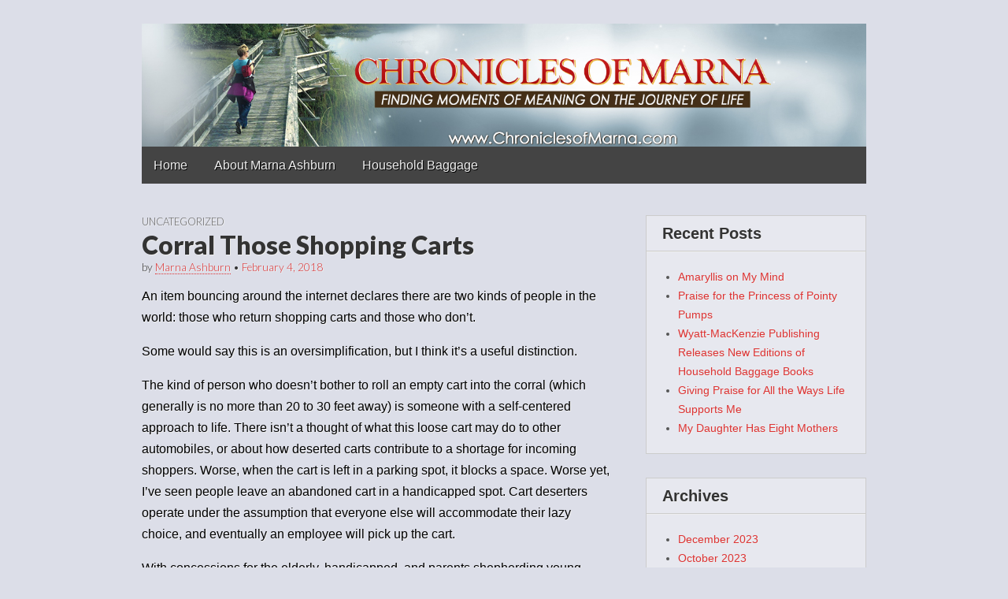

--- FILE ---
content_type: text/html; charset=UTF-8
request_url: http://householdbaggage.com/blog/2018/02/04/corral-those-shopping-carts/
body_size: 6116
content:
<!DOCTYPE html>
<html lang="en-US">
<head>
	<meta charset="UTF-8" />
	<meta name="viewport" content="width=device-width, initial-scale=1.0">
	<link rel="profile" href="http://gmpg.org/xfn/11" />
	<link rel="pingback" href="http://householdbaggage.com/blog/xmlrpc.php" />
	<!--[if IE]><script src="http://householdbaggage.com/blog/wp-content/themes/gridiculous/library/js/html5.js"></script><![endif]-->
	<title>Corral Those Shopping Carts &#8211; Chronicles of Marna</title>
<link rel='dns-prefetch' href='//fonts.googleapis.com' />
<link rel='dns-prefetch' href='//s.w.org' />
<link rel="alternate" type="application/rss+xml" title="Chronicles of Marna &raquo; Feed" href="http://householdbaggage.com/blog/feed/" />
<link rel="alternate" type="application/rss+xml" title="Chronicles of Marna &raquo; Comments Feed" href="http://householdbaggage.com/blog/comments/feed/" />
		<script type="text/javascript">
			window._wpemojiSettings = {"baseUrl":"https:\/\/s.w.org\/images\/core\/emoji\/11\/72x72\/","ext":".png","svgUrl":"https:\/\/s.w.org\/images\/core\/emoji\/11\/svg\/","svgExt":".svg","source":{"concatemoji":"http:\/\/householdbaggage.com\/blog\/wp-includes\/js\/wp-emoji-release.min.js?ver=4.9.26"}};
			!function(e,a,t){var n,r,o,i=a.createElement("canvas"),p=i.getContext&&i.getContext("2d");function s(e,t){var a=String.fromCharCode;p.clearRect(0,0,i.width,i.height),p.fillText(a.apply(this,e),0,0);e=i.toDataURL();return p.clearRect(0,0,i.width,i.height),p.fillText(a.apply(this,t),0,0),e===i.toDataURL()}function c(e){var t=a.createElement("script");t.src=e,t.defer=t.type="text/javascript",a.getElementsByTagName("head")[0].appendChild(t)}for(o=Array("flag","emoji"),t.supports={everything:!0,everythingExceptFlag:!0},r=0;r<o.length;r++)t.supports[o[r]]=function(e){if(!p||!p.fillText)return!1;switch(p.textBaseline="top",p.font="600 32px Arial",e){case"flag":return s([55356,56826,55356,56819],[55356,56826,8203,55356,56819])?!1:!s([55356,57332,56128,56423,56128,56418,56128,56421,56128,56430,56128,56423,56128,56447],[55356,57332,8203,56128,56423,8203,56128,56418,8203,56128,56421,8203,56128,56430,8203,56128,56423,8203,56128,56447]);case"emoji":return!s([55358,56760,9792,65039],[55358,56760,8203,9792,65039])}return!1}(o[r]),t.supports.everything=t.supports.everything&&t.supports[o[r]],"flag"!==o[r]&&(t.supports.everythingExceptFlag=t.supports.everythingExceptFlag&&t.supports[o[r]]);t.supports.everythingExceptFlag=t.supports.everythingExceptFlag&&!t.supports.flag,t.DOMReady=!1,t.readyCallback=function(){t.DOMReady=!0},t.supports.everything||(n=function(){t.readyCallback()},a.addEventListener?(a.addEventListener("DOMContentLoaded",n,!1),e.addEventListener("load",n,!1)):(e.attachEvent("onload",n),a.attachEvent("onreadystatechange",function(){"complete"===a.readyState&&t.readyCallback()})),(n=t.source||{}).concatemoji?c(n.concatemoji):n.wpemoji&&n.twemoji&&(c(n.twemoji),c(n.wpemoji)))}(window,document,window._wpemojiSettings);
		</script>
		<style type="text/css">
img.wp-smiley,
img.emoji {
	display: inline !important;
	border: none !important;
	box-shadow: none !important;
	height: 1em !important;
	width: 1em !important;
	margin: 0 .07em !important;
	vertical-align: -0.1em !important;
	background: none !important;
	padding: 0 !important;
}
</style>
<link rel='stylesheet' id='theme_stylesheet-css'  href='http://householdbaggage.com/blog/wp-content/themes/gridiculous/style.css?ver=4.9.26' type='text/css' media='all' />
<link rel='stylesheet' id='google_fonts-css'  href='//fonts.googleapis.com/css?family=Lato:300,900|Russo+One' type='text/css' media='all' />
<script type='text/javascript' src='http://householdbaggage.com/blog/wp-includes/js/jquery/jquery.js?ver=1.12.4'></script>
<script type='text/javascript' src='http://householdbaggage.com/blog/wp-includes/js/jquery/jquery-migrate.min.js?ver=1.4.1'></script>
<link rel='https://api.w.org/' href='http://householdbaggage.com/blog/wp-json/' />
<link rel="EditURI" type="application/rsd+xml" title="RSD" href="http://householdbaggage.com/blog/xmlrpc.php?rsd" />
<link rel="wlwmanifest" type="application/wlwmanifest+xml" href="http://householdbaggage.com/blog/wp-includes/wlwmanifest.xml" /> 
<link rel='next' title='Zen and the Victoria’s Secret Fashion Show' href='http://householdbaggage.com/blog/2018/02/04/zen-and-the-victorias-secret-fashion-show/' />
<meta name="generator" content="WordPress 4.9.26" />
<link rel="canonical" href="http://householdbaggage.com/blog/2018/02/04/corral-those-shopping-carts/" />
<link rel='shortlink' href='http://householdbaggage.com/blog/?p=11' />
<link rel="alternate" type="application/json+oembed" href="http://householdbaggage.com/blog/wp-json/oembed/1.0/embed?url=http%3A%2F%2Fhouseholdbaggage.com%2Fblog%2F2018%2F02%2F04%2Fcorral-those-shopping-carts%2F" />
<link rel="alternate" type="text/xml+oembed" href="http://householdbaggage.com/blog/wp-json/oembed/1.0/embed?url=http%3A%2F%2Fhouseholdbaggage.com%2Fblog%2F2018%2F02%2F04%2Fcorral-those-shopping-carts%2F&#038;format=xml" />
<style>
.entry-meta a, .entry-content a, .widget a { color: #dd3333; }
</style>
		<style type="text/css">
			#site-title,
		#site-description {
			position: absolute !important;
			clip: rect(1px 1px 1px 1px); /* IE6, IE7 */
			clip: rect(1px, 1px, 1px, 1px);
		}
			</style>
	<style type="text/css" id="custom-background-css">
body.custom-background { background-color: #dcdee8; }
</style>
</head>

<body class="post-template-default single single-post postid-11 single-format-standard custom-background">

	<div id="page" class="grid w960">

		<header id="header" class="row" role="banner">
			<div id="mobile-menu">
				<a href="#" class="left-menu"><i class="icon-reorder"></i></a>
				<a href="#"><i class="icon-search"></i></a>
			</div>
			<div id="drop-down-search"><form role="search" method="get" class="search-form" action="http://householdbaggage.com/blog/">
				<label>
					<span class="screen-reader-text">Search for:</span>
					<input type="search" class="search-field" placeholder="Search &hellip;" value="" name="s" />
				</label>
				<input type="submit" class="search-submit" value="Search" />
			</form></div>

			<div class="c12">

				<div class="header-wrap">
										<div id="site-title"><a href="http://householdbaggage.com/blog/" title="Chronicles of Marna" rel="home">Chronicles of Marna</a></div>
									</div>

									<a href="http://householdbaggage.com/blog" title="Chronicles of Marna" rel="home"><img id="header-img" src="http://householdbaggage.com/blog/wp-content/uploads/2017/10/Chronicles_of_Marna_Header_Light_Blue_2.jpg" width="1360" height="230" alt="" /></a>
					
				<div id="nav-wrapper">
					<div class="nav-content">
						<nav id="site-navigation" role="navigation">
							<h3 class="screen-reader-text">Main menu</h3>
							<a class="screen-reader-text" href="#primary" title="Skip to content">Skip to content</a>
							<ul id="menu-main" class="menu"><li id="menu-item-6" class="menu-item menu-item-type-custom menu-item-object-custom menu-item-home menu-item-6"><a href="http://householdbaggage.com/blog/">Home</a></li>
<li id="menu-item-111" class="menu-item menu-item-type-post_type menu-item-object-page menu-item-111"><a href="http://householdbaggage.com/blog/about-marna-ashburn/">About Marna Ashburn</a></li>
<li id="menu-item-8" class="menu-item menu-item-type-custom menu-item-object-custom menu-item-8"><a href="http://www.householdbaggage.com">Household Baggage</a></li>
</ul>						</nav><!-- #site-navigation -->
					</div>
				</div>
			</div><!-- .c12 -->

		</header><!-- #header .row -->

		<main id="main" class="row">
	<div id="primary" class="c8">

		
			
	<article id="post-11" class="post-11 post type-post status-publish format-standard has-post-thumbnail hentry category-uncategorized">
	    	<h3 class="post-category"><a href="http://householdbaggage.com/blog/category/uncategorized/" rel="category tag">Uncategorized</a></h3>
		<h1 class="entry-title">Corral Those Shopping Carts</h1>
	<h2 class="entry-meta">
		by <a href="http://householdbaggage.com/blog/author/admin/" title="Posts by Marna Ashburn" rel="author">Marna Ashburn</a>&nbsp;&bull;&nbsp;<a href="http://householdbaggage.com/blog/2018/02/04/corral-those-shopping-carts/" class="date-anchor"><time class="published updated" datetime="2018-02-04">February 4, 2018</time></a>	</h2>

	    <div class="entry-content">
		    <p><span style="color: #000000;">An item bouncing around the internet declares there are two kinds of people in the world: those who return shopping carts and those who don’t.</span></p>
<p><span style="color: #000000;">Some would say this is an oversimplification, but I think it’s a useful distinction.</span></p>
<p><span style="color: #000000;">The kind of person who doesn’t bother to roll an empty cart into the corral (which generally is no more than 20 to 30 feet away) is someone with a self-centered approach to life. There isn’t a thought of what this loose cart may do to other automobiles, or about how deserted carts contribute to a shortage for incoming shoppers. Worse, when the cart is left in a parking spot, it blocks a space. Worse yet, I’ve seen people leave an abandoned cart in a handicapped spot. Cart deserters operate under the assumption that everyone else will accommodate their lazy choice, and eventually an employee will pick up the cart.</span></p>
<p><span style="color: #000000;">With concessions for the elderly, handicapped, and parents shepherding young children, cart desertion is just shorthand for lack of consideration.</span></p>
<p><span style="color: #000000;"><img class="size-medium wp-image-47 alignright" style="color: #666666; letter-spacing: 0.05em;" src="http://householdbaggage.com/blog/wp-content/uploads/2018/02/carts-Savannah_cropped-300x207.jpg" alt="" width="300" height="207" srcset="http://householdbaggage.com/blog/wp-content/uploads/2018/02/carts-Savannah_cropped-300x207.jpg 300w, http://householdbaggage.com/blog/wp-content/uploads/2018/02/carts-Savannah_cropped.jpg 586w" sizes="(max-width: 300px) 100vw, 300px" />For two years, I lived in an urban location and frequently saw neighbors pushing grocery carts from Kroger down the city sidewalks towards home. Not surprisingly, on my walks, I saw many abandoned carts, and nothing says “ghetto” like upended carts tossed into vacant lots. At 75 to 150 dollars per cart, I can only imagine what this theft cost the store. Kroger also paid a team to prowl the downtown streets in a large pickup truck to repatriate grocery carts. Their truck bed was typically full.</span></p>
<p><span style="color: #000000;">Sometimes I’d find a cart left on the street corner outside my apartment, so I’d roll it four blocks back to the store, just as I always grabbed a rogue cart when I walked through the parking lot to the entrance. For one reason, it prevented hazardous situations, such as the one I witnessed on a windy fall day when an abandoned cart at Staples accelerated across the asphalt and t-boned a Lexus.</span></p>
<p><span style="color: #000000;">For another, it gave the stocker, bagger, or check-out clerk who got tasked with rounding up the carts&#8211;sometimes in rain or freezing cold&#8211;a break. I once pushed a cart through several inches of snow and slush (not easy), to spare the cart retriever the hassle of chasing down one more.  </span></p>
<p><span style="color: #000000;"><img class="size-medium wp-image-12 alignleft" src="http://householdbaggage.com/blog/wp-content/uploads/2018/02/Aldi-cart-sign-300x214.jpg" alt="" width="300" height="214" srcset="http://householdbaggage.com/blog/wp-content/uploads/2018/02/Aldi-cart-sign-300x214.jpg 300w, http://householdbaggage.com/blog/wp-content/uploads/2018/02/Aldi-cart-sign-768x549.jpg 768w, http://householdbaggage.com/blog/wp-content/uploads/2018/02/Aldi-cart-sign-1024x731.jpg 1024w" sizes="(max-width: 300px) 100vw, 300px" /></span></p>
<p><span style="color: #000000;">I’ve never seen deserted carts in the Aldi’s parking lot. That’s because in the epic measure/countermeasure struggle, Aldi’s has hit upon a solution with their twenty-five cent deposit. More than people want to discard their carts, they want their coin back. They have a quarter-sized piece of skin in the game.</span></p>
<p><span style="color: #000000;">Even without a quarter on the line, I’d like to see shoppers exercise this simple act of personal responsibility in parking lots. It’s just common courtesy.</span></p>
<p>&nbsp;</p>
<p><a href="https://www.householdbaggage.com/blog"><span style="color: #0000ff;">&lt; BACK TO HOME</span></a></p>
<p><img class="alignnone size-full wp-image-75" src="http://householdbaggage.com/blog/wp-content/uploads/2018/05/enjoy-the-moment_edit_small.jpg" alt="" width="293" height="218" /></p>
	    </div><!-- .entry-content -->

	    	<footer class="entry">
	    	</footer><!-- .entry -->
		</article><!-- #post-11 -->
			<div id="posts-pagination">
				<h3 class="screen-reader-text">Post navigation</h3>
									<div class="previous fl"></div>
					<div class="next fr"><a href="http://householdbaggage.com/blog/2018/02/04/zen-and-the-victorias-secret-fashion-show/" rel="next">Zen and the Victoria’s Secret Fashion Show &rarr;</a></div>
							</div><!-- #posts-pagination -->

				<div id="comments">
	
	
			<p class="nocomments">Comments are closed.</p>
	
	
</div><!-- #comments -->
		
	</div><!-- #primary.c8 -->

				<div id="secondary" class="c4 end" role="complementary">

		<div id="sidebar-one">

					<aside id="recent-posts-2" class="widget widget_recent_entries">		<h3 class="widget-title">Recent Posts</h3>		<ul>
											<li>
					<a href="http://householdbaggage.com/blog/2023/12/11/amaryllis-on-my-mind/">Amaryllis on My Mind</a>
									</li>
											<li>
					<a href="http://householdbaggage.com/blog/2023/10/16/praise-for-the-princess-of-pointy-pumps/">Praise for the Princess of Pointy Pumps</a>
									</li>
											<li>
					<a href="http://householdbaggage.com/blog/2019/07/07/wyatt-mackenzie-publishing-releases-new-editions-of-household-baggage-books/">Wyatt-MacKenzie Publishing Releases New Editions of Household Baggage Books</a>
									</li>
											<li>
					<a href="http://householdbaggage.com/blog/2018/12/14/giving-praise-for-all-the-ways-life-supports-me/">Giving Praise for All the Ways Life Supports Me</a>
									</li>
											<li>
					<a href="http://householdbaggage.com/blog/2018/05/14/my-daughter-has-eight-mothers/">My Daughter Has Eight Mothers</a>
									</li>
					</ul>
		</aside><aside id="archives-2" class="widget widget_archive"><h3 class="widget-title">Archives</h3>		<ul>
			<li><a href='http://householdbaggage.com/blog/2023/12/'>December 2023</a></li>
	<li><a href='http://householdbaggage.com/blog/2023/10/'>October 2023</a></li>
	<li><a href='http://householdbaggage.com/blog/2019/07/'>July 2019</a></li>
	<li><a href='http://householdbaggage.com/blog/2018/12/'>December 2018</a></li>
	<li><a href='http://householdbaggage.com/blog/2018/05/'>May 2018</a></li>
	<li><a href='http://householdbaggage.com/blog/2018/04/'>April 2018</a></li>
	<li><a href='http://householdbaggage.com/blog/2018/03/'>March 2018</a></li>
	<li><a href='http://householdbaggage.com/blog/2018/02/'>February 2018</a></li>
		</ul>
		</aside>
		</div><!-- #sidebar-one -->

	</div><!-- #secondary.widget-area -->
	
	</main> <!-- #main.row -->

</div> <!-- #page.grid -->
<footer id="footer" role="contentinfo">

	<div id="footer-content" class="grid w960">

		<div class="row">

			<p class="copyright c12">
				<span class="fl">Copyright &copy; 2026 <a href="http://householdbaggage.com/blog">Chronicles of Marna</a>. All Rights Reserved.</span>
				<span class="credit-link fr">The Gridiculous Theme by <a href="https://themes.bavotasan.com/">bavotasan.com</a>.</span>
			</p><!-- .c12 -->

		</div><!-- .row -->

	</div><!-- #footer-content.grid -->

</footer><!-- #footer -->

<script type='text/javascript' src='http://householdbaggage.com/blog/wp-includes/js/comment-reply.min.js?ver=4.9.26'></script>
<script type='text/javascript' src='http://householdbaggage.com/blog/wp-content/themes/gridiculous/library/js/theme.js?ver=4.9.26'></script>
<script type='text/javascript' src='http://householdbaggage.com/blog/wp-includes/js/wp-embed.min.js?ver=4.9.26'></script>
</body>
</html>

<!-- Page cached by LiteSpeed Cache 6.4.1 on 2026-01-11 01:20:58 -->

--- FILE ---
content_type: application/javascript
request_url: http://householdbaggage.com/blog/wp-content/themes/gridiculous/library/js/theme.js?ver=4.9.26
body_size: 659
content:
( function( $ ) {
	// Responsive videos
	var all_videos = $( '.entry-content' ).find( 'iframe[src*="player.vimeo.com"], iframe[src*="youtube.com"], iframe[src*="youtube-nocookie.com"], iframe[src*="dailymotion.com"],iframe[src*="kickstarter.com"][src*="video.html"], object, embed' );
	all_videos = all_videos.not( 'object object' );

	all_videos.each( function() {
		var video = $(this);

		if ( video.parents( 'object' ).length ) {
			return;
		}

		if ( ! video.prop( 'id' ) ) {
			video.attr( 'id', 'rvw' + Math.floor( Math.random() * 999999 ) );
		}

		video
			.wrap( '<div class="responsive-video-wrapper" style="padding-top: ' + ( video.attr( 'height' ) / video.attr( 'width' ) * 100 ) + '%" />' )
			.removeAttr( 'height' )
			.removeAttr( 'width' );
	} );

	// Mobile menu
	$( '#header' ).on( 'click', '#mobile-menu a', function() {
		if ( $(this).hasClass( 'left-menu' ) ) {
			$( '#nav-wrapper' ).toggleClass( 'menu-open' );
		} else {
			$( '#drop-down-search' ).slideToggle( 'fast' );
			$( '#nav-wrapper' ).removeClass( 'menu-open' );
		}
	} );

	$( '#site-navigation' ).on( 'click', '.sub-menu-parent > a', function(e) {
		e.preventDefault();
		e.stopPropagation();
		$( '.sub-menu-parent' ).not( $(this).parents() ).removeClass( 'open' );
		$(this).parent().toggleClass( 'open' );
	} );

	$( 'a[href="#"]' ).click( function(e) {
		e.preventDefault();
	});
} )( jQuery );